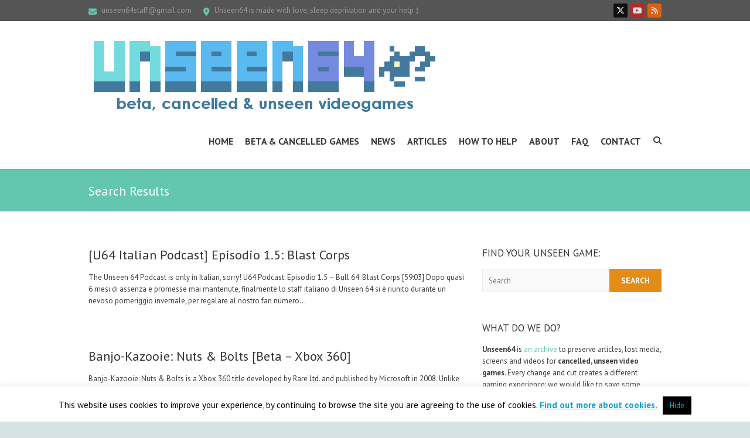

--- FILE ---
content_type: text/plain
request_url: https://www.google-analytics.com/j/collect?v=1&_v=j102&a=1131466020&t=pageview&_s=1&dl=https%3A%2F%2Fwww.unseen64.net%2Fpage%2F30%2F%3Fs%3Drare&ul=en-us%40posix&dt=You%20searched%20for%20rare%20-%20Page%2030%20of%2051%20-%20Unseen64%3A%20Beta%2C%20Cancelled%20%26%20Unseen%20Videogames!&sr=1280x720&vp=1280x720&_u=IEBAAEABAAAAACAAI~&jid=526752464&gjid=2076732495&cid=1710736891.1769340457&tid=UA-3198950-1&_gid=881731771.1769340457&_r=1&_slc=1&z=233552716
body_size: -450
content:
2,cG-C0R5CSNRHQ